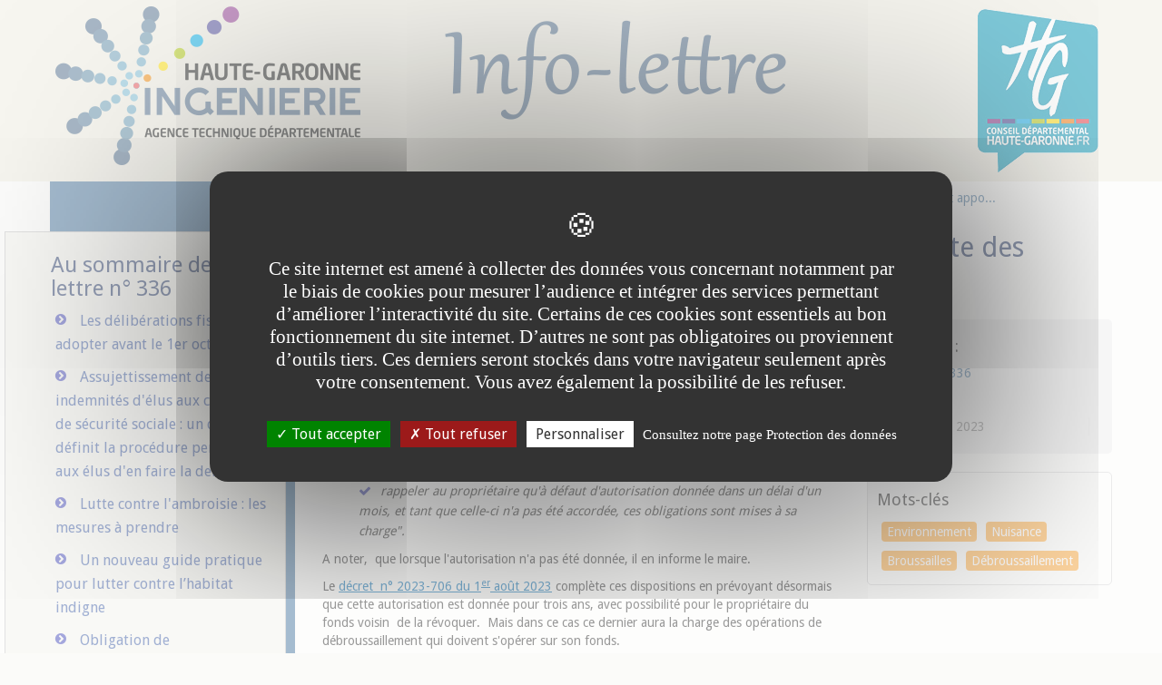

--- FILE ---
content_type: text/html;charset=UTF-8
request_url: https://www.atd31.fr/fr/publications/info-lettre/il-2023/info-lettre-336/obligation-de-debroussaillement-un-decret-apporte-des-precisions.html
body_size: 8524
content:

<!DOCTYPE html>
<html xmlns="http://www.w3.org/1999/xhtml" xml:lang="fr" lang="fr"><head><meta http-equiv="Content-Type" content="text/html; charset=UTF-8" /><meta content="Ametys CMS Open source (http://www.ametys.org)" name="generator" /><link href="/skins/atd31/resources/img/favicon.ico" rel="shortcut icon" /><meta content="IE=edge" http-equiv="X-UA-Compatible" /><meta content="width=device-width, initial-scale=1" name="viewport" /><meta content="RH5NN-mFrj2EBRSKkQZP5Ok8FqR0UZp3Ohosd6RHNzQ" name="google-site-verification" /><title>Obligation de d&eacute;broussaillement  : un d&eacute;cret apporte des pr&eacute;cisions - Haute-Garonne Ing&eacute;nierie - ATD 31, Agence Technique D&eacute;partementale de la Haute-Garonne</title><meta content="Haute-Garonne Ing&eacute;nierie - ATD 31" name="author" /><meta content="Haute-Garonne Ing&eacute;nierie - ATD 31" name="copyright" /><meta content="fr" name="language" /><meta content="15 days" name="revisit-aftert" /><meta content="Obligation de d&eacute;broussaillement  : un d&eacute;cret apporte des pr&eacute;cisions" name="DC.title" /><meta content="chinchole.l#personnel-atd31" name="DC.contributor" /><meta content="2023-09-15" name="DC.date" /><meta content="Text" name="DC.type" /><meta content="text/html" name="DC.format" /><meta content="defaultWebContent://5ed16211-796b-4221-84ff-28905ffa01c2" name="DC.identifier" /><meta content="fr" name="DC.language" /><meta content="fr" name="DC.coverage" /><!----><link href="/_plugins/web/atd31/fr/filter/events/rss.xml" title="Flux RSS des actualit&eacute;s du site atd31.fr" type="application/rss+xml" rel="alternate" /><link href="/_plugins/web/atd31/fr/filter/org.ametys.web.article.RSS/rss.xml" title="Flux RSS des articles du site atd31.fr" type="application/rss+xml" rel="alternate" /><link href="/plugins/cms/dublincore/content.rdf?contentId=defaultWebContent://5ed16211-796b-4221-84ff-28905ffa01c2" rel="meta" /><link href="/plugins/cms/dublincore/content.rdf?contentId=defaultWebContent://c60e7b8b-3f54-435f-a9cb-8f3479a899be" rel="meta" /><link type="text/css" rel="stylesheet" href="/_plugins/web/resources-minimized/NjU0NDczNDU4.css" media="screen" /><link href="https://netdna.bootstrapcdn.com/font-awesome/4.7.0/css/font-awesome.css" rel="stylesheet" /><link rel="stylesheet" href="https://fonts.googleapis.com/css?family=Droid+Sans" type="text/css" /><link type="text/css" rel="stylesheet" href="/_plugins/web/resources-minimized/MzA1MjM5NTA0.css" media="screen" /><link type="text/css" rel="stylesheet" href="/_plugins/web/resources-minimized/MjEyMTc2NzEwNA.css" media="print" /><script type="text/javascript" src="/_plugins/web/resources-minimized/MjExODQwOTcz.js"></script><script type="text/javascript"><!--

            $ = $j = jQuery.noConflict();
        
// --></script><script type="text/javascript" src="/_plugins/web/resources-minimized/MTc1MzgzOTczNw.js"></script><script type="text/javascript"><!--

                $j(document).ready(function() {
                    $j().piroBox_ext({
                        piro_speed: 600,
                        bg_alpha: 0.5,
                        piro_scroll: true,
                        prev_label: 'Précédent',
                        next_label: 'Suivant',
                        close_label: 'Fermer'
                    });
                });
	        
// --></script><script type="text/javascript" src="/_plugins/web/resources-minimized/LTE1OTY4MTgxNzA.js"></script><script type="text/javascript"><!--

            mejs.i18n.language('fr');
        
// --></script><script type="text/javascript"><!--

            ametysUser = null;
            
            var _ametysUserCallbacks = [];
            var _ametysUserRunning = false;
            
            var _fillUserInputs = function(id, field, callback)
            {
                if (this[field])
                {
                    var input = document.getElementById(id);
                    if (!input.value)
                    {
                        input.value = this[field];
                        if (typeof callback == "function")
                        {
                           callback(id, input, this[field]);
                        }
                    }
                }
            }
            
            
            
            function getAmetysUser(callback)
            {
                if (ametysUser && typeof(callback) == "function")
                {
                    callback(ametysUser);
                }
                else
                {
                    if (typeof(callback) == "function")
                    {
                        _ametysUserCallbacks.push(callback);
                    }
                    
                    if (!_ametysUserRunning)
                    {
                        _ametysUserRunning = true;
                        
                        $j.ajax({
                            url: "/_plugins/cms/current-user",
                            dataType: "json",
                            error: function(result, status, error) {
                                console.log(error);
                                ametysUser = null;
                                _ametysUserRunning = false;
                            },
                            success: function(user) {
                                ametysUser = user;
                                
                                if (ametysUser)
                                {
                                    ametysUser.fill = _fillUserInputs;
                                }
                                
                                for (var i=0; i < _ametysUserCallbacks.length; i++)
                                {
                                    try 
                                    {
                                        _ametysUserCallbacks[i](ametysUser);
                                    } 
                                    catch(e) 
                                    {
                                        console.error("Failed to invoked callback function " + _ametysUserCallbacks[i].name + ":", e);
                                    }
                                }
                                
                                _ametysUserRunning = false;
                            }
                        });
                    }
                }
            }
        
// --></script><script type="text/javascript" src="/_plugins/web/resources-minimized/LTM1NDk1Nzg1MQ.js"></script><script type="text/javascript"><!--

            
            var configuration = {
              "hashtag": "#tarteaucitron", /* Open the panel with this hashtag */
              "cookieName": "tarteaucitron", /* Cookie name */
        
              "orientation": "middle", /* Banner position (top - bottom) */
           
              "groupServices": false, /* Group services by category */
                               
              "showAlertSmall": true, /* Show the small banner on bottom right */
              "cookieslist": true, /* Show the cookie list */
                               
              "closePopup": false, /* Show a close X on the banner */
    
              "showIcon": false, /* Show cookie icon to manage cookies */
              //"iconSrc": "", /* Optionnal: URL or base64 encoded image */
              "iconPosition": "BottomRight", /* BottomRight, BottomLeft, TopRight and TopLeft */
    
              "adblocker": false, /* Show a Warning if an adblocker is detected */
                               
              "DenyAllCta" : true, /* Show the deny all button */
              "AcceptAllCta" : true, /* Show the accept all button when highPrivacy on */
              "highPrivacy": true, /* HIGHLY RECOMMANDED Disable auto consent */
                               
              "handleBrowserDNTRequest": true, /* If Do Not Track == 1, disallow all */
    
              "removeCredit": false, /* Remove credit link */
              "moreInfoLink": true, /* Show more info link */
    
              "useExternalCss": true, /* If false, the tarteaucitron.css file will be loaded */
              "useExternalJs": true, /* If false, the tarteaucitron.js file will be loaded */
    
              //"cookieDomain": ".my-multisite-domaine.fr", /* Shared cookie for multisite */
                              
              "readmoreLink": "", /* Change the default readmore link */
    
              "mandatory": true, /* Show a message about mandatory cookies */
            }
            
            
            var overridenConfiguration = JSON.parse("{}");
            for (var key in overridenConfiguration)
            {
              configuration[key] =  overridenConfiguration[key];  
            }
            
            
            
                    configuration.privacyUrl = "/fr/donnees-personnelles.html";
                

            
            tarteaucitron.init(configuration);
            
            
            
            tarteaucitron.services.gagenda = {
                "key": "gagenda",
                "type": "other",
                "name": "Google Agenda",
                "needConsent": true,
                "cookies": ["CONSENT", "NID"],
                "uri": "https://policies.google.com/privacy",
                "js": function() {
                    "use strict";
                    tarteaucitron.fallback(['gagenda_embed'], function (x) {
                        var calendar_data = x.getAttribute('data'),
                        width = x.getAttribute('width'),
                        height = x.getAttribute('height');
                        return `<iframe loading="lazy" width="${width}" height="${height}" src="https://www.google.com/calendar/embed?${calendar_data}" frameborder="0" scrolling="no" style="border-width:0"></iframe>`;
                    });
                },
                "fallback": function() {
                    "use strict";
                    var id = "gagenda";
                    tarteaucitron.fallback(["gagenda_embed"], tarteaucitron.engage(id));
                }
            };
            
            
            tarteaucitron.services.youtubeplaylist = {
                "key": "youtubeplaylist",
                "type": "video",
                "name": "YouTube (playlist)",
                "uri": "https://policies.google.com/privacy",
                "needConsent": true,
                "cookies": ['VISITOR_INFO1_LIVE', 'YSC', 'PREF', 'GEUP'],
                "js": function () {
                    "use strict";
                    tarteaucitron.fallback(['youtube_playlist_player'], function (x) {
                        var width = x.getAttribute('widthInfo'),
                        height = x.getAttribute('heightInfo'),
                        uniqueId = x.getAttribute('id');
                        
                        var html = `<div id="player_${uniqueId}" class="video-player" style="width: ${width}px; height: ${height}px"></div>`;
                        html += `<ul id="playlist_${uniqueId}" class="video-playlist"  style="display:none; height: ${height}px"></ul>`;
                        html += `<div style="clear: both"></div>`;
                        
                        return html;
                    });
                    
                    if (tarteaucitron.user.youtubePlaylistCallback !== undefined) {
			            tarteaucitron.user.youtubePlaylistCallback();
			        }
                },
                "fallback": function () {
                    "use strict";
                    var id = 'youtubeplaylist';
                    tarteaucitron.fallback(["youtube_playlist_player"], tarteaucitron.engage(id));
                }
            };
            
            
            window.timeExpire = 15768000000;
            
            
            window.tarteaucitronForceLanguage = "fr";
            
            
            tarteaucitron.lang.allow = "Accepter";
            tarteaucitron.lang.deny = "Refuser";
            tarteaucitron.lang.allowed = "accepté";
            tarteaucitron.lang.disallowed = "refusé";
            
            
               (tarteaucitron.job = tarteaucitron.job || []).push('calameo');
            
               (tarteaucitron.job = tarteaucitron.job || []).push('matomocloud');
            
               (tarteaucitron.job = tarteaucitron.job || []).push('sharethis');
            
               (tarteaucitron.job = tarteaucitron.job || []).push('youtube');
            
               (tarteaucitron.job = tarteaucitron.job || []).push('gajs');
            
               (tarteaucitron.job = tarteaucitron.job || []).push('dailymotion');
            
               (tarteaucitron.job = tarteaucitron.job || []).push('gagenda');
            
               (tarteaucitron.job = tarteaucitron.job || []).push('youtubeplaylist');
            
               (tarteaucitron.job = tarteaucitron.job || []).push('matomocloud');
            
               (tarteaucitron.job = tarteaucitron.job || []).push('googlemaps');
            
// --></script><script type="text/javascript" src="/_plugins/web/resources-minimized/LTIwNDYyMTg2Nzg.js"></script><script type="text/javascript"><!--

            AmetysFront.CONTEXT_PATH = '';
            AmetysFront.ABSOLUTE_CONTEXT_PATH = 'https://www.atd31.fr';
            AmetysFront.URI_PREFIX = '';
            AmetysFront.ABSOLUTE_URI_PREFIX = 'https://www.atd31.fr';
            AmetysFront.MAX_UPLOAD_SIZE = 10485760 - 1000; // 1000 for request overhead
                
            AmetysFront.setAppParameter('siteName', 'atd31');
            AmetysFront.setAppParameter('sitemapLanguage', 'fr');
            AmetysFront.setAppParameter('locale', 'fr');
        
// --></script><script type="text/javascript" src="/_plugins/web/resources-minimized/LTEyMzY0MDMyNDg.js"></script><script type="text/javascript"><!--

   
   tarteaucitron.user.matomoId = 2;
   (tarteaucitron.job = tarteaucitron.job || []).push('matomo');

// --></script><script><!--
tarteaucitron.user.matomoHost = 'https://matomo.atd31.fr/';
// --></script><script type="text/javascript"><!--

      jQuery(document).ready(function($){
         var x;
         x=$('#rechercheUrl').attr('href');
         $('form').attr('action',x);
      });
      
// --></script><script type="text/javascript"><!--

      jQuery(document).ready(function($){
      		$(".datedoc").each(function (i, elt) {
      			$elt = $(elt);
      			$elt.html($elt.html().replace(/^1 /, "1<sup>er</sup> "));
      		});
      });
      
// --></script></head><body class="document PAGE_INFO_LETTRE" data-spy="scroll"><nav aria-label="Acc&egrave;s rapide au contenu" role="navigation"><a class="visually-hidden focusable skip-link" href="#maincontent-article">
			Aller au contenu principal
		</a></nav><div class="container" id="page"><div class="container" id="header"><div class="row headeril"><a title="Retour &agrave; l&#039;accueil" href="https://www.atd31.fr/"><div class="col-lg-4 col-md-4 col-sm-4 col-xs-4 logo-hgi"><img class="visible-md visible-lg hidden-print" desc="" alt="Haute-Garonne Ing&eacute;nierie - Agence Technique D&eacute;partementale" src="/skins/atd31/resources/img/hgi-logo-md-lg.png" /><img class="visible-sm" desc="" alt="Haute-Garonne Ing&eacute;nierie - Agence Technique D&eacute;partementale" src="/skins/atd31/resources/img/hgi-logo-sm.png" /><img class="visible-xs hidden-print" desc="" alt="Haute-Garonne Ing&eacute;nierie - Agence Technique D&eacute;partementale" src="/skins/atd31/resources/img/hgi-logo-xs.png" /></div><div class="col-lg-8 col-md-8 col-sm-8 col-xs-8 logo-il"><img class="visible-md visible-lg hidden-print" desc="" alt="Info-lettre" src="/skins/atd31/resources/img/infolettre-il.png" /><img class="visible-sm" desc="" alt="Info-lettre" src="/skins/atd31/resources/img/infolettre-il-sm.png" /><img class="visible-xs hidden-print" desc="" alt="Info-lettre" src="/skins/atd31/resources/img/infolettre-il-xs.png" /><div class="lienDate"></div></div></a></div></div><div class="clearfix" id="body"><div id="content"><div class="article" id="content_inner1"><div class="row" id="content_inner2"><div class="column col-md-3 hidden-print" id="leftsidecontent"><div class="" id="pleft"><a aria-label="Masquer la colonne de liens lat&eacute;raux" href="#" class="moinsdeliens"><i aria-hidden="true" class="fa fa-minus-square-o"></i><span aria-hidden="true">de liens</span><span class="visually-hidden">Masquer la colonne de liens lat&eacute;raux</span></a><div class="module-box box-grey icon-arrow"><ul class="page-sub-menu"></ul></div><div class="module-box box-blue icon-magnifier"><div data-ametys-zone="bloclateral" id="ametys-cms-zone-bloclateral"><div data-ametys-zone-level="3" id="ametys-cms-zone-bloclateral-item-N102EC" class="first last"><div class="ametys-cms-content article view-main  wrapper"><h3 class="art-postheader"><span class="content-title">Au sommaire de l&#039;Info-lettre n&deg; 336</span></h3><ul class="disc"><li><a href="/fr/publications/info-lettre/il-2023/info-lettre-336/les-deliberations-fiscales-a-adopter-avant-le-1er-octobre-2023.html" class="simple">Les d&eacute;lib&eacute;rations fiscales &agrave; adopter avant le 1er octobre 2023</a></li><li><a href="/fr/publications/info-lettre/il-2023/info-lettre-336/assujetissement-des-indemnites-d-elus-aux-cotisations-de-securite-sociale-un-decret-definit-la-procedure-permettant-aux-elus-d-en-faire-la-demande.html" class="simple">Assujettissement des indemnit&eacute;s d&#039;&eacute;lus aux cotisations de s&eacute;curit&eacute; sociale : un d&eacute;cret d&eacute;finit la proc&eacute;dure permettant aux &eacute;lus d&#039;en faire la demande</a></li><li><a href="/fr/publications/info-lettre/il-2023/info-lettre-336/lutte-contre-l-ambroisie-les-mesures-a-prendre.html" class="simple">Lutte contre l&#039;ambroisie : les mesures &agrave; prendre</a></li><li><a href="/fr/publications/info-lettre/il-2023/info-lettre-336/un-nouveau-guide-pratique-pour-lutter-contre-l-habitat-indigne.html" class="simple">Un nouveau guide pratique pour lutter contre l&rsquo;habitat indigne</a></li><li><a href="/fr/publications/info-lettre/il-2023/info-lettre-336/obligation-de-debroussaillement-un-decret-apporte-des-precisions.html" class="simple">Obligation de d&eacute;broussaillement : un d&eacute;cret apporte des pr&eacute;cisions</a></li><li><a href="/fr/publications/info-lettre/il-2023/info-lettre-336/pass-sport-prolongation-et-extension-du-dispositif-pour-2023-2024.html" class="simple">Pass&rsquo;Sport : Prolongation et extension du dispositif pour 2023-2024</a></li><li><a href="/fr/publications/info-lettre/il-2023/info-lettre-336/le-label-services-publics-est-ouvert-aux-collectivites-territoriales.html" class="simple">Le label &laquo; Services Publics + &raquo; est ouvert aux collectivit&eacute;s</a></li><li><a href="/fr/publications/info-lettre/il-2023/info-lettre-336/une-tenue-et-les-vehicules-des-gardes-champetres-definies-dans-un-arrete.html" class="simple">La tenue et la signalisation des v&eacute;hicules des gardes champ&ecirc;tres d&eacute;finies dans un arr&ecirc;t&eacute;</a></li><li><a href="/fr/publications/info-lettre/il-2023/info-lettre-336/vos-questions-nos-reponses-demande-d-un-parent-d-eleve-de-faire-retirer-une-photo-de-la-cour-d-ecole-de-google-maps-quels-sont-les-pouvoirs-du-maire.html" class="simple">Vos questions/Nos r&eacute;ponses : Demande d&rsquo;un parent d&rsquo;&eacute;l&egrave;ve de faire retirer une photo de la cour d&rsquo;&eacute;cole de Google Maps : quels sont les pouvoirs du maire ?</a></li><li><a href="/fr/publications/info-lettre/il-2023/info-lettre-336/formation-des-elus-les-sessions-proposees-debut-octobre.html" class="simple">Formation des &eacute;lus : les sessions propos&eacute;es d&eacute;but octobre</a></li><li><a href="/fr/publications/info-lettre/il-2023/info-lettre-336/jurisprudence-designation-d-adjoints-en-cas-de-vacance-de-poste-le-conseil-municipal-ne-peut-modifier-l-ordre-des-adjoints-toujours-en-fonction-au-sein-du-tableau.html" class="simple">Jurisprudence : D&eacute;signation d&rsquo;adjoints en cas de vacance de poste : le conseil municipal ne peut pas modifier l&rsquo;ordre des adjoints toujours en fonction au sein du tableau</a></li></ul><div class="content-richtext-end"><!--empty--></div><div class="meta"></div></div></div></div></div></div><a aria-label="Afficher la colonne de liens lat&eacute;raux" href="#pleft" class="plusdeliens"><i aria-hidden="true" class="fa fa-plus-square-o"></i><span aria-hidden="true">de liens</span><span class="visually-hidden">Afficher la colonne de liens lat&eacute;raux</span></a></div><div class="column col-md-9" id="maincontent-article"><div id="maincontent_inner"><ol class="breadcrumb"><li class="first"><a href="/fr/index.html">
                       Accueil
                       
                   </a></li><li><a href="/fr/publications.html">Publications</a></li><li><a href="/fr/publications/info-lettre.html">Info-lettre</a></li><li><a href="/fr/publications/info-lettre/il-2023.html">IL 2023</a></li><li><a href="/fr/publications/info-lettre/il-2023/info-lettre-336.html">Info-lettre-336</a></li><li><a href="/fr/publications/info-lettre/il-2023/info-lettre-336/obligation-de-debroussaillement-un-decret-apporte-des-precisions.html">Obligation de d&eacute;broussaillement  : un d&eacute;cret appo...
                        </a></li></ol><div id="mainbody"><div data-ametys-zone="default" id="ametys-cms-zone-default"><div data-ametys-zone-level="2" id="ametys-cms-zone-default-item-N1006F" class="first last"><div class="ametys-cms-content document view-main wrapper"><h2>Obligation de d&eacute;broussaillement  : un d&eacute;cret apporte des pr&eacute;cisions<br /><small></small></h2><p class="document-type"></p><div class="row"><div class="col-md-8"><p>Pour rappel, au titre de l&rsquo;article R131-14 du code forestier, lorsqu&rsquo;une op&eacute;ration de d&eacute;broussaillement ou de maintien en &eacute;tat d&eacute;broussaill&eacute; s&#039;&eacute;tend au-del&agrave; des limites de sa propri&eacute;t&eacute;, celui &agrave; qui incombe la charge des travaux est tenu de prendre une s&eacute;rie de dispositions &agrave; l&#039;&eacute;gard du propri&eacute;taire ou de l&#039;occupant du fonds voisin. Il doit&nbsp; :</p><ul class="disc"><li><em>&quot;les informer par tout moyen permettant d&#039;&eacute;tablir date certaine des obligations qui s&#039;&eacute;tendent &agrave; ce fonds ;</em></li><li><em>leur demander l&#039;autorisation de p&eacute;n&eacute;trer sur ce fonds aux fins de r&eacute;aliser ces obligations ;</em></li><li><em>rappeler au propri&eacute;taire qu&#039;&agrave; d&eacute;faut d&#039;autorisation donn&eacute;e dans un d&eacute;lai d&#039;un mois, et tant que celle-ci n&#039;a pas &eacute;t&eacute; accord&eacute;e, ces obligations sont mises &agrave; sa charge&quot;.</em></li></ul><p>A noter,&nbsp; que lorsque l&#039;autorisation n&#039;a pas &eacute;t&eacute; donn&eacute;e, il en informe le maire.</p><p>Le <a href="https://www.legifrance.gouv.fr/jorf/id/JORFTEXT000047915272" class="external" target="_blank">d&eacute;cret&nbsp; n&deg; 2023-706 du 1<sup>er</sup> ao&ucirc;t 2023</a> compl&egrave;te ces dispositions en pr&eacute;voyant d&eacute;sormais que cette autorisation est donn&eacute;e pour trois ans, avec possibilit&eacute; pour le propri&eacute;taire du fonds voisin&nbsp; de la r&eacute;voquer.&nbsp; Mais dans ce cas ce dernier aura la charge des op&eacute;rations de d&eacute;broussaillement qui doivent s&#039;op&eacute;rer sur son fonds.&nbsp;</p><p>Le texte pr&eacute;voit &eacute;galement une sanction unique pour non r&eacute;alisation de ces obligations quelque soit la situation.&nbsp;</p><p>Le non respect de ces obligations est d&eacute;sormais puni d&#039;une peine de 5<sup>&egrave;me</sup> classe (1 500 euros qui peut &ecirc;tre port&eacute;e &agrave; 3 000 euros en cas de r&eacute;cidive)&nbsp; quelque soit la situation.</p><p>Le d&eacute;cret annule donc les anciennes dispositions de l&#039;article L.134-6 du code forestier qui pr&eacute;voyaient une peine de 4&egrave;me contravention, pour certaines situations (pr&eacute;sent&eacute;es au 1&deg; et 4&deg;). C&#039;&eacute;tait, par &nbsp;exemple, le cas lorsque ces op&eacute;rations s&#039;op&eacute;raient dans les zones urbaines des communes non dot&eacute;es d&#039;un plan local d&#039;urbanisme ou d&#039;un document d&#039;urbanisme en tenant lieu.</p><p>Ce d&eacute;cret est entr&eacute; en vigueur le 3 ao&ucirc;t 2023.</p><br /><br /><p class="avertissement_sollicitations">
               Nous vous rappelons que HGI-ATD ne r&eacute;pond qu&#039;aux sollicitations de ses adh&eacute;rents.
               Toute demande de documentation, conseil ou assistance ne respectant pas cette condition ne 
               pourra aboutir.
            </p></div><div class="col-md-4"><div class="doc-identite clearfix"><h4>Paru dans :</h4><p><a href="/fr/publications/info-lettre/il-2023/info-lettre-336.html">Info-lettre
                           n&deg;336</a></p><h4>Date :</h4><p class="datedoc">15 septembre 2023</p></div><div class="doc-motscles clearfix"><h4>Mots-cl&eacute;s</h4><a class="hidden" id="rechercheUrl" href="/fr/recherche.html"></a><form action="" method="post" role="form" class="form-tags form-inline"><input type="hidden" name="content-types" value="org.ametys.plugins.document.Content.document" /><input type="hidden" name="tags-1" value="ENVIRONNEMENT" /><input type="hidden" name="textfield" value="ENVIRONNEMENT" /><input type="hidden" name="tags-size" value="1" /><input type="hidden" name="submit-form" /><button class="btn btn-outline" type="submit" name="submit" title="ENVIRONNEMENT">Environnement</button></form><form action="" method="post" role="form" class="form-tags form-inline"><input type="hidden" name="content-types" value="org.ametys.plugins.document.Content.document" /><input type="hidden" name="tags-1" value="NUISANCE" /><input type="hidden" name="textfield" value="NUISANCE" /><input type="hidden" name="tags-size" value="1" /><input type="hidden" name="submit-form" /><button class="btn btn-outline" type="submit" name="submit" title="NUISANCE">Nuisance</button></form><form action="" method="post" role="form" class="form-tags form-inline"><input type="hidden" name="content-types" value="org.ametys.plugins.document.Content.document" /><input type="hidden" name="tags-1" value="BROUSSAILLES" /><input type="hidden" name="textfield" value="BROUSSAILLES" /><input type="hidden" name="tags-size" value="1" /><input type="hidden" name="submit-form" /><button class="btn btn-outline" type="submit" name="submit" title="BROUSSAILLES">Broussailles</button></form><form action="" method="post" role="form" class="form-tags form-inline"><input type="hidden" name="content-types" value="org.ametys.plugins.document.Content.document" /><input type="hidden" name="tags-1" value="DEBROUSSAILLEMENT" /><input type="hidden" name="textfield" value="DEBROUSSAILLEMENT" /><input type="hidden" name="tags-size" value="1" /><input type="hidden" name="submit-form" /><button class="btn btn-outline" type="submit" name="submit" title="DEBROUSSAILLEMENT">D&eacute;broussaillement</button></form></div></div></div></div></div></div></div></div></div></div></div></div></div></div><footer class="footer"><div class="container hidden-print"><div class="row"><div class="col-md-3"><ul><h3>HGI-ATD</h3><li><a href="/fr/hgi-atd/qu-est-ce-que-l-atd.html">Qu&#039;est-ce que HGI-ATD?</a></li><li><a href="/fr/hgi-atd/les-missions-de-l-atd.html">Les missions de HGI-ATD</a></li><li><a href="/fr/hgi-atd/le-conseil-d-administration-de-l-atd.html">Le conseil d&#039;administration de  HGI-ATD</a></li><li><a href="/fr/hgi-atd/les-adherents-de-l-atd.html">Les adh&eacute;rents de HGI-ATD</a></li><li><a href="/fr/hgi-atd/organigramme-de-l-atd.html">Organigramme de HGI-ATD</a></li><li><a href="/fr/hgi-atd/administration-generale.html">Administration g&eacute;n&eacute;rale</a></li><li><a href="/fr/hgi-atd/deliberations.html">D&eacute;lib&eacute;rations et proc&egrave;s-verbaux</a></li><li><a href="/fr/hgi-atd/rapport-d-activite.html">Rapport d&#039;activit&eacute;</a></li></ul></div><div class="col-md-3"><ul><h3>Conseiller et assister</h3><li><a href="/fr/conseiller-et-assister/assistance-juridique.html">Assistance juridique</a></li><li><a href="/fr/conseiller-et-assister/assistance-en-finances-locales.html">Assistance en finances locales</a></li><li><a href="/fr/conseiller-et-assister/assistance-en-urbanisme.html">Assistance en urbanisme</a></li><li><a href="/fr/conseiller-et-assister/accompagnement-numerique-et-informatique.html">Accompagnement Num&eacute;rique et Informatique</a></li><li><a href="/fr/conseiller-et-assister/observatoire-des-territoires.html">Observatoire des territoires </a></li><li><a href="/fr/conseiller-et-assister/ingenierie-de-projets.html">Ing&eacute;nierie de projets</a></li><li><a href="/fr/conseiller-et-assister/pole-developpement.html">P&ocirc;le d&eacute;veloppement</a></li><li><a href="/fr/conseiller-et-assister/prestation-dpo-mutualise.html">Prestation DPO Mutualis&eacute;</a></li></ul></div><div class="col-md-3"><ul><h3>Informer</h3><li><a href="/fr/informer/info-lettre.html">Info-lettre</a></li><li><a href="/fr/informer/le-mensuel-atd-actualite.html">Le Mensuel - ATD Actualit&eacute;</a></li><li><a href="/fr/informer/conseil-en-diagonale.html">Conseil en diagonale</a></li><li><a href="/fr/informer/recherche-documentaire.html">Recherche documentaire</a></li><li><a href="/fr/informer/dossiers.html">Dossiers</a></li><li><a href="/fr/informer/le-service-formation-et-information-des-elus.html">Le service Formation et Information des Elus</a></li><li><a href="/fr/informer/info-lettre-speciale.html">Info-lettre sp&eacute;ciale</a></li><li><a href="/fr/informer/le-fil-d-actu.html">Le Fil d&#039;actu</a></li><li><a href="/fr/informer/les-publications-de-l-observatoire-des-territoires.html">Les publications de l&#039;Observatoire des territoires</a></li><li><a href="/fr/informer/les-publications-du-pole-developpement.html">Les publications du P&ocirc;le d&eacute;veloppement</a></li><li><a href="/fr/informer/portraits-communaux.html">Portraits communaux</a></li><li><a href="/fr/informer/portraits-epci.html">Portraits EPCI</a></li></ul></div><div class="col-md-3"><ul><h3>Former les &eacute;lus</h3><li><a href="/fr/former-les-elus/hgi-atd-organisme-de-formation-des-elus-locaux.html">HGI-ATD, organisme de formation des &eacute;lus locaux</a></li><li><a href="/fr/former-les-elus/nos-formations.html">Nos formations</a></li></ul></div></div></div><div class="container hidden-print"><div class="row"><div class="col-md-12"><p class="liens-bas-de-page"><a href="/fr/mentions-legales.html">Mentions l&eacute;gales</a> -
		            		<a href="/fr/donnees-personnelles.html">Donn&eacute;es personnelles</a> -
		            		<a href="/fr/nous-contacter.html">Saisir l&#039;Agence</a> -
		            		<a href="/fr/outils-informatiques.html">Outils informatiques</a> -
		            		<a href="/fr/accessibilite.html">Accessibilit&eacute;: non conforme</a> -
		            		<a href="/fr/plan-du-site.html">Plan du site</a></p></div></div></div><hr /><div class="container"><div class="row"><div class="col-md-4 col-md-offset-1"><img class="" alt="Logo HGI - Logo CD31" src="/skins/atd31/resources/img/hgi-cd31-logo-blanc.png" /></div><div class="col-md-6 col-md-offset-1"><p class="adresse-bottom"><strong>Haute-Garonne Ing&eacute;nierie</strong><br />Agence Technique D&eacute;partementale de la Haute-Garonne<br />54, boulevard de l&#039;Embouchure, 31200 Toulouse<br />T&eacute;l : 05.34.45.56.56</p></div></div></div></footer></body></html>


--- FILE ---
content_type: text/css
request_url: https://www.atd31.fr/_plugins/web/resources-minimized/MzA1MjM5NTA0.css
body_size: 7817
content:
/*! File : /skins/atd31/resources/css/slickmap.css */
.sitemap div,.sitemap span,.sitemap applet,.sitemap object,.sitemap iframe,.sitemap h1,.sitemap h2,.sitemap h3,.sitemap h4,.sitemap h5,.sitemap h6,.sitemap p,.sitemap blockquote,.sitemap pre,.sitemap a,.sitemap abbr,.sitemap acronym,.sitemap address,.sitemap big,.sitemap cite,.sitemap code,.sitemap del,.sitemap dfn,.sitemap em,.sitemap font,.sitemap img,.sitemap ins,.sitemap kbd,.sitemap q,.sitemap s,.sitemap samp,.sitemap small,.sitemap strike,.sitemap strong,.sitemap sub,.sitemap sup,.sitemap tt,.sitemap var,.sitemap dl,.sitemap dt,.sitemap dd,.sitemap ol,.sitemap ul,.sitemap li,.sitemap fieldset,.sitemap form,.sitemap label,.sitemap legend,.sitemap table,.sitemap caption,.sitemap tbody,.sitemap tfoot,.sitemap thead,.sitemap tr,.sitemap th,.sitemap td{border:0 none;font-family:inherit;font-size:100%;font-style:inherit;font-weight:inherit;margin:0;outline:0 none;padding:0;vertical-align:baseline}.sitemap #primaryNav li{width:33%}.sitemap #primaryNav li ul li{width:100% !important}.sitemap #primaryNav.col1 li{width:99.9%}.sitemap #primaryNav.col2 li{width:50%}.sitemap #primaryNav.col3 li{width:33.3%}.sitemap #primaryNav.col4 li{width:25%}.sitemap #primaryNav.col5 li{width:20%}.sitemap #primaryNav.col6 li{width:16.6%}.sitemap #primaryNav.col7 li{width:14.2%}.sitemap #primaryNav.col8 li{width:12.5%}.sitemap #primaryNav.col9 li{width:11.1%}.sitemap #primaryNav.col10 li{width:10%}.sitemap{float:left;font-family:arial;margin:0 0 40px;width:100%}.sitemap h1{font-size:20px;font-weight:bold;margin:0 0 5px;text-transform:uppercase}.sitemap h2{color:#777777;font-size:10px;margin:0 0 20px}.sitemap a{text-decoration:none}.sitemap ol,.sitemap ul{list-style:none outside none}.sitemap #primaryNav{float:left;margin:0;width:100%}.sitemap #primaryNav #home{background:url("/skins/atd31/resources/img/slickmap/L1-left.png") no-repeat scroll center bottom #fff;display:block;float:none;padding:0 0 30px;position:relative;z-index:2}.sitemap #primaryNav li{background:url("/skins/atd31/resources/img/slickmap/L1-center.png") no-repeat scroll center top rgba(0,0,0,0);float:left;margin-top:-30px;padding:30px 0}.sitemap #primaryNav li a{background-color:white;border:1px solid #b5d9ea;color:#3c3c3c;display:block;font-size:14px;font-weight:bold;margin:0 20px 0 0;padding:0 0 10px;text-align:center}.sitemap #primaryNav li a:hover{background-color:#e2f4fd;border-color:#97bdcf}.sitemap #primaryNav li:last-child{background:url("/skins/atd31/resources/img/slickmap/L1-right.png") no-repeat scroll center top rgba(0,0,0,0)}.sitemap a:link:before,.sitemap a:visited:before{content:" " attr(title) " ";display:block;font-size:14px;margin-bottom:5px;text-transform:uppercase;word-wrap:break-word}.sitemap #primaryNav li a:link:before,.sitemap #primaryNav li a:visited:before{background-color:#d3f1ff;color:#006c9d;padding:10px 5px}.sitemap #primaryNav li li{background:url("/skins/atd31/resources/img/slickmap/vertical-line.png") repeat-y scroll center bottom rgba(0,0,0,0);clear:left;margin-top:0;padding:10px 0 0;width:100%}.sitemap #primaryNav li li a{background-color:#ffffff;border:1px solid #a9cdb0;padding-top:0}.sitemap #primaryNav li li a:hover{background-color:#e7f1d7;border-color:#94b75f}.sitemap #primaryNav li li:first-child{padding-top:30px}.sitemap #primaryNav li li:last-child{background:url("/skins/atd31/resources/img/slickmap/vertical-line.png") repeat-y scroll center bottom rgba(0,0,0,0)}.sitemap #primaryNav li li a:link:before,.sitemap #primaryNav li li a:visited:before{background-color:#d2ffda;color:#297b36;margin-top:0;padding-top:10px}.sitemap #primaryNav li li ul{background:url("/skins/atd31/resources/img/slickmap/L3-ul-top.png") no-repeat scroll center top #fff;float:right;margin:10px 0 0;padding:9px 0 10px;width:100%}.sitemap #primaryNav li li li{background:url("/skins/atd31/resources/img/slickmap/L3-center.png") no-repeat scroll left center rgba(0,0,0,0);padding:5px 0}.sitemap #primaryNav li li li a{background-color:#ffffff;border-color:#e3ca4b;float:right;font-size:14px;padding:5px 0;width:80%}.sitemap #primaryNav li li li a:hover{background-color:#fffce5;border-color:#d1b62c}.sitemap #primaryNav li li li:first-child{background:url("/skins/atd31/resources/img/slickmap/L3-li-top.png") no-repeat scroll left center rgba(0,0,0,0);padding:15px 0 5px}.sitemap #primaryNav li li li:last-child{background:url("/skins/atd31/resources/img/slickmap/L3-bottom.png") no-repeat scroll left center rgba(0,0,0,0)}.sitemap #primaryNav li li li a:link:before,.sitemap #primaryNav li li li a:visited:before{background-color:#fff6d7;color:#ccae14;padding:0}.sitemap #utilityNav{float:right;margin-right:10px;max-width:50%}.sitemap #utilityNav li{float:left;margin-bottom:10px}.sitemap #utilityNav li a{background:url("/skins/atd31/resources/img/slickmap/white-highlight.png") repeat-x scroll left top #fff7aa;border:2px solid #e3ca4b;color:black;display:block;font-size:12px;font-weight:bold;margin:0 10px 0 0;padding:5px 10px;text-align:center}.sitemap #utilityNav li a:hover{background-color:#fffce5;border-color:#d1b62c}.sitemap #utilityNav li a:link:before,.sitemap #utilityNav li a:visited:before{color:#ccae14;font-size:9px;margin-bottom:3px}
/*! File : /skins/atd31/resources/css/atd.css */
@font-face{font-family:'Gabriola';src:url("/skins/atd31/resources/css/font/gabriola.eot");src:url("/skins/atd31/resources/css/font/gabriola.eot?#iefix") format("embedded-opentype"),url("/skins/atd31/resources/css/font/gabriola.svg#Gabriola") format("svg"),url("/skins/atd31/resources/css/font/gabriola.woff") format("woff"),url("/skins/atd31/resources/css/font/gabriola.ttf") format("truetype");font-weight:normal;font-style:normal}body{background:none;font-family:'Droid Sans', sans-serif}body.mceContentBody{font-size:12pt}.visually-hidden{position:absolute;width:1px;height:1px;margin:-1px;padding:0;overflow:hidden;clip:rect(0, 0, 0, 0);white-space:nowrap;border:0}.visually-hidden.focusable:focus{position:fixed;top:0;left:0;width:auto;height:auto;margin:0;padding:0.5rem 1rem;overflow:visible;clip:auto;white-space:normal;background:#000;color:#fff;z-index:9999;text-decoration:none}@media (max-width: 991px){#pleft{display:none}#pleft:target{display:block}#pleft:target ~ .plusdeliens{display:none}.plusdeliens,.moinsdeliens{z-index:10;top:20px;left:0px;display:block;margin:0px 20px 20px -20px;padding:5px 10px;border:solid 1px #dedede;border-radius:0px 5px 5px 0px;text-align:center;font-size:1.4em;width:150px}.moinsdeliens{color:white}}@media (min-width: 992px){.plusdeliens,.moinsdeliens{display:none}}a{color:#4c7aa1}.cookiebanner-wrapper{background-color:#fff2d8}.cookiebanner{border-bottom:1px solid #e4e4e4;text-align:center}.cookiebanner-accept,.cookiebanner-refuse{border-color:#e4e4e4;border-radius:5px;border-style:solid;border-width:1px;padding:5px;text-decoration:none !important;background-color:rgba(255,255,255,0.5)}.cookiebanner-buttons{padding:5px 0 10px}.ametys-cms-content .ametys-media-player{clear:both}.ametys-cms-content .ametys-media-player.floatleft,.ametys-cms-content .ametys-media-player.floatright{clear:none}.container{padding:0}#page{border-left:0px solid #000000;border-right:0px solid #000000;background:#fff no-repeat 0 0}#header{position:relative}.banner{background:url(/skins/atd31/resources/img/banner-cd31-lg.jpg) no-repeat scroll 100% 0}.banner-title{color:#606bf7;margin:55px 60px 0px 20px}.banner-title h1{font-size:1pt;position:absolute;top:-80px;right:0px}.banner-title small{color:#bbbdbf}.rss-icone i.fa{font-size:20pt;color:white;border-radius:5px;padding:5px 10px;background-color:#FF8000}.rss-icone-small i.fa{font-size:15pt;color:white;border-radius:5px;padding:1px 5px;background-color:#FF8000}#mainbody h2 .service-title,#mainbody h2 .content-title,#mainbody .ametys-cms-content.view-main h2{color:#2F4472}.floatright{float:right}.floatleft{float:left}body.PAGE_INFO_LETTRE{background:url(/skins/atd31/resources/img/fond-header-il.jpg) 0 0 repeat-x;background-color:#fbfbf9}.PAGE_INFO_LETTRE #page{background:url(/skins/atd31/resources/img/banner-il.jpg) right top no-repeat;background-color:transparent}.PAGE_INFO_LETTRE #header{height:200px}.PAGE_INFO_LETTRE .logo-il{padding-left:40px}.PAGE_INFO_LETTRE .logo-hgi{min-width:214px}.headeril{background:url("/skins/atd31/resources/img/fond-bandeau-il.png") 0 0 no-repeat;background-position:0px 0px;height:70px;margin-bottom:20px}.lienDate{font-weight:normal;font-size:24pt;color:#959489;text-decoration:none;padding-top:0px;padding-left:10px;max-width:600px}#content_inner1,#content_inner1.article,#content_inner2{background:none}.form-tags button{width:auto;margin:5px;color:white;background-color:#FFAC41;padding:0 5px}.form-tags{float:left}.field{float:left;font-size:15pt;width:203px}.search .field .input .text.ui-autocomplete-input{border-radius:4px;border:1px solid #ccc;padding:2px 1px}.PAGE_RECHERCHE .field{width:50%;min-width:250px}.PAGE_RECHERCHE input.text{width:100%;border-radius:5px 0px 0px 5px;border:solid 1px #d1d1d1}.PAGE_RECHERCHE .search.btn.btn-default{clear:both;border-radius:0px 5px 5px 0px;height:32px;border-width:1px 1px 1px 0px}.PAGE_RECHERCHE .service-search-startdate:before{content:"\f073";font-family:'FontAwesome';color:#4c7aa1;margin-right:5px}.field .label{display:none}.search.btn.btn-default{clear:both}#maincontent-article .ametys-cms-service.search.search-criteria.wrapper .field{float:none}#maincontent-article .ametys-cms-service.search.search-criteria.wrapper .label{color:gray;display:inline}.search .field:nth-of-type(2){position:absolute;top:-1000px}form.search{max-width:none !important}.RECHERCHE_AVANCEE .search .field:nth-of-type(1){position:relative;width:100%}.RECHERCHE_AVANCEE .search .field:nth-of-type(1) input{width:100%}.RECHERCHE_AVANCEE #maincontent-article .ametys-cms-service.search.search-criteria.wrapper .search .field:nth-of-type(2),.RECHERCHE_AVANCEE #maincontent-article .ametys-cms-service.search.search-criteria.wrapper .search .field:nth-of-type(3){width:33%;float:left;margin-right:10px}.RECHERCHE_AVANCEE .search .field input,.RECHERCHE_AVANCEE .search .field select{width:100%}.RECHERCHE_AVANCEE #maincontent-article .ametys-cms-service.search.search-criteria.wrapper .search .field:nth-of-type(4){width:30%;float:left;margin-right:0px}.RECHERCHE_AVANCEE #maincontent-article .ametys-cms-service.search.search-criteria.wrapper .search .field:nth-of-type(5){float:left;margin-right:10px;width:66%}.RECHERCHE_AVANCEE #maincontent-article .ametys-cms-service.search.search-criteria.wrapper .search .field:nth-of-type(6){float:left;margin-right:10px;width:30%}.RECHERCHE_AVANCEE #maincontent-article .ametys-cms-service.search.search-criteria.wrapper .search .field:nth-of-type(8),.RECHERCHE_AVANCEE #maincontent-article .ametys-cms-service.search.search-criteria.wrapper .search .field:nth-of-type(9){float:left;margin-right:10px}.RECHERCHE_AVANCEE #maincontent-article .ametys-cms-service.search.search-criteria.wrapper .search .button{float:none;clear:both;width:50px;padding:30px}.RECHERCHE_AVANCEE .search .field:nth-of-type(2){position:relative;top:0px}.RECHERCHE_AVANCEE #maincontent-article .ametys-cms-service.search.search-criteria.wrapper .field{float:left;margin-right:20px}.NOS_FORMATIONS .search .field:nth-of-type(2){position:relative;top:0px}.results ul li{padding:10px}.results ul li i{color:#4c7aa1}.results ul li a{font-size:14pt;color:#4c7aa1}.results-sort ul li span.current{background-color:#4c7aa1;color:white}.results-sort ul li{margin-right:10px}.service-search-startdate{color:gray}.pagination li.nav-button,.pagination li.page,.pagination li.current{border:solid 1px #4c7aa1;border-radius:4px;padding:3px 10px}.pagination ul li.current{background-color:#4c7aa1;color:white}.pagination{display:inline-block}.pagination ul li.first.nav-button div:before{content:"\00f053 \00f053";font-family:"fontawesome";color:#4c7aa1}.pagination ul li.last.nav-button div:before{content:"\00f054 \00f054";font-family:"fontawesome";color:#4c7aa1}.pagination ul li.precede div:before{content:"\00f053";font-family:"fontawesome";color:#4c7aa1}.pagination ul li.next div:before{content:"\00f054";font-family:"fontawesome";color:#4c7aa1}.ametys-cms-service .search ul,.ametys-cms-service .search-results ul{list-style-type:none}.results-sort ul li{display:inline-block}.results-sort ul li div input,.results-sort ul li span.current{padding:5px 10px;border:solid 0px #fff;border-radius:5px}.pagination li.nav-button,.pagination li.page,.pagination li.current{border:solid 1px #4c7aa1;border-radius:4px;height:40px;display:inline-flex;margin-left:5px;justify-content:center;align-items:center}.pagination li.page,.pagination li.current{width:40px}.pagination input[type=submit]{border:none;background:none;width:auto;color:#4c7aa1}.navbar-default{background:none;border-color:#d9d9d9;border-width:1px 0px;border-radius:0px;color:#ce1c2d}.navbar-default .navbar-nav>li>a{color:#ce1c2d;font-size:16pt}.fa-stack{display:inline-block;height:1em;line-height:1em;position:relative;vertical-align:middle;width:1em}ol.toc.arabic{border:solid 1px #d9d9d9;padding:20px 30px;margin:10px 0}.breadcrumb{background:none}.backtotopinstance{position:fixed;right:50px;bottom:50px;background:url(/skins/atd31/resources/img/ScrollToTop3.png) no-repeat;width:70px;height:70px}.backtotopinstance:hover{background:url(/skins/atd31/resources/img/ScrollToTop5.png) no-repeat}.wrapper .rss{float:right;width:100px}.page #ametys-cms-zone-default .service-title h2{margin-bottom:40px}ul.disc li{list-style-type:none;line-height:22px;margin-bottom:10px}ul.disc li a{text-decoration:none}ul li ul.disc li{line-height:22px;margin-top:10px}ul.disc li:before{content:"\00f00c";float:left;font-family:"fontawesome";margin-right:10px;color:#494FBA}ul li ul.disc li:before{content:"\00f04b";float:left;font-family:"fontawesome";margin-right:10px}ul li ul li ul.disc li:before{content:"\00f0da";float:left;font-family:"fontawesome";margin-right:10px}.ametys-cms-content.article.view-main.wrapper .image-wrapper{max-width:100%}.ametys-cms-content.article.view-main.wrapper .image-wrapper.floatleft{padding:0px 15px 15px 0px}.ametys-cms-content.article.view-main.wrapper .image-wrapper.floatright{padding:0px 0px 15px 15px}.ametys-cms-content.article.view-main.wrapper .image-wrapper .legend{font-style:italic;padding:5px;font-weight:bold}#mainbody .ametys-cms-content.article.view-main.wrapper .content-subtitle{color:#888888;font-size:0.8em}.formation.view-main .cycle-formation{border:solid 0px #cdcdcd;background-color:#cdcdcd;color:#ffffff;padding:5px 10px;font-size:20pt;box-shadow:4px 4px 0px #838383;border-radius:0 30px 30px 0}.formation.view-main .col-md-4{border-left:solid 1px #cdcdcd}.lead{border-left:10px solid #d5d8fd;padding-left:10px;color:#494fba}p.formation-lieninscription:before{content:"\f274";font-family:'FontAwesome';margin-right:10px}p.formation-lieninscription{font-size:larger;border-radius:5px;width:fit-content;padding:10px;color:darkblue;font-weight:bold;background-color:#d5d8fd;text-align:center !important}.avertissement_sollicitations{font-weight:bold;font-style:italic}.RUBRIQUES_THESAURUS #mainbody .service-title:after,.SOUS_RUBRIQUE_THESAURUS #mainbody .service-title:after{content:" (derniers articles publiés)"}sup.note a{font-weight:bold;color:red;font-size:8pt;background-color:#ffe3e3;padding:5px;border-radius:5px;width:10px;height:10px;max-width:10px;max-height:10px}.PAGE_DOSSIER .col-md-9 h3,#mainbody .col-md-8 h3{font-size:20pt !important;border-bottom:1px solid #494fba !important;color:#494fba !important;margin-top:50px !important}.PAGE_DOSSIER .col-md-9 h4,#mainbody .col-md-8 h4{color:#AE0012;font-size:16pt;margin-top:35px}.PAGE_DOSSIER .col-md-9 h5,#mainbody .col-md-8 h5{color:#0009A9;font-size:13pt;margin-top:30px}.PAGE_DOSSIER .col-md-9 h5:before,#mainbody .col-md-8 h5:before{content:"\00f078 ";font-family:"fontawesome";color:#0009A9;font-size:13pt;margin-right:10px}.PAGE_DOSSIER .col-md-9 h6,#mainbody .col-md-8 h6{color:#93005E;font-size:12pt;margin-top:20px;margin-left:20px}.PAGE_DOSSIER .col-md-9 h6:before,#mainbody .col-md-8 h6:before{content:"\00f0da ";font-family:"fontawesome";color:#93005E;font-size:12pt;margin-right:10px}.PAGE_DOSSIER .col-md-9 ul.disc li a{text-decoration:none}a.external:active,#mainbody a.external,#mainbody a.external:hover,#mainbody a.external:link,#mainbody a.external:visited,#mainbody a.external:active{background:none;padding-right:0px}.PAGE_DOSSIER a.external:active,.PAGE_DOSSIER #mainbody a.external,.PAGE_DOSSIER #mainbody a.external:hover,.PAGE_DOSSIER #mainbody a.external:link,.PAGE_DOSSIER #mainbody a.external:visited,.PAGE_DOSSIER #mainbody a.external:active{text-decoration:none;font-size:12pt}.PAGE_DOSSIER a.simple:active,.PAGE_DOSSIER #mainbody a.simple,.PAGE_DOSSIER #mainbody a.simple:hover,.PAGE_DOSSIER #mainbody a.simple:link,.PAGE_DOSSIER #mainbody a.simple:visited,.PAGE_DOSSIER #mainbody a.simple:active{text-decoration:none;font-size:12pt}p.plus-d-un-an{background-color:#C55E5B;border-radius:3px;font-size:12pt;color:white;padding:2px 5px;display:inline;line-height:45px;clear:both;margin-right:10px}p.plus-d-un-an:before{font-family:"fontawesome";content:"\00f071  Article datant de plus d'un an"}p.maj-document,p.maj-dossier{background-color:#579B69;border-radius:3px;font-size:12pt;color:white;padding:2px 5px;display:inline;line-height:45px;clear:both;margin-right:10px}p.maj-document:before{font-family:"fontawesome";content:"\00f05a  Article mis à jour le "}p.maj-dossier:before{font-family:"fontawesome";content:"\00f05a  Dossier mis à jour le "}.toc li li li{display:none}ol.toc li{list-style-type:none}ol.toc li a{font-size:14pt;color:#0017ff}ol.toc li ol li a{font-size:12pt;color:#0017ff}ol.toc li ol li a:before{content:"\00f0da ";float:left;font-family:"fontawesome";margin-right:5px}ol.toc:before{content:"Sommaire";font-size:16pt;color:#fff;background-color:#494fba;padding:5px 20px;margin-left:-30px}ol.toc>li{margin-top:15px}ol.toc{border:solid 1px #d6d6d6;padding:12px}.datedoc{border-right:1px solid #E4E4E4;color:#898989;margin-right:15px;padding-right:15px}.datedoc .annee{font-size:22pt}.document-title-abstract{font-size:16pt}.document-title-abstract .cour,.document-title-abstract .assemblee{font-style:italic}.document.view-abstract hr{margin-top:7px;margin-bottom:7px}.document-infos{color:#9F9F9F}.document-type-abstract,.publication{font-size:11pt;color:#9A9A9A}.doc-motscles-abstract{border:none;font-size:11pt}.view-abstract hr{clear:both;margin-top:5px}.form-tags-abstract{display:inline}.form-tags-abstract button{width:auto;margin:5px;color:#9F9F9F;background:none;padding:0 5px;border:none}.document.view-abstract{margin-bottom:30px}.document.view-abstract.view-search-abstract{margin-bottom:0}.doc-complement .fa.fa-plus-circle{color:#FFAC41}.document-type{font-size:20pt}.document-type,.document-type .datedoc{color:#FFAC41;border-right:0px solid #FFAC41;margin-right:0px;padding-right:0px}.doc-identite,.doc-motscles,.doc-complement{margin:20px 0;padding:10px;border-radius:5px;overflow:hidden}.doc-identite{background-color:#ECECEC}.doc-motscles,.doc-complement{border:solid 1px #D6D6D6}.content-illustration.big{clear:both;margin-bottom:5px}.accueil-template .service-title{color:#4c7aa1;font-style:italic}.content-list-item .ametys-cms-content.article.view-main.wrapper{clear:both}.ametys-cms-content.document.view-une.clearfix.wrapper{background-color:#DDE5FF;padding:10px;font-size:1.2em;line-height:20pt;font-weight:bold;color:#555555}.ametys-cms-content.document.view-une.clearfix.wrapper .a_la_une{color:white;font-size:1.2em}.ametys-cms-content.document.view-une.clearfix.wrapper .titre_une{color:#2A64AE;font-size:0.9em}.ametys-cms-content.document.view-une.clearfix.wrapper{background:#fff url("/skins/atd31/resources/css/gradient-bg.png") repeat-x top !important;background-size:100% 100%;border:0 solid #a8bffe}@media all and (min-width: 0px){.ametys-cms-content.document.view-une.clearfix.wrapper{background-image:-webkit-gradient(linear, left top, left bottom, from(#cde0ef), to(#ebeae2), color-stop(0.2, #4c7c9f), color-stop(0.2, #ebeae2)) !important;background-image:-webkit-linear-gradient(top, #cde0ef, #4c7c9f 70px, #ebeae2 70px, #ebeae2) !important;background-image:-moz-linear-gradient(top, #cde0ef, #4c7c9f 70px, #ebeae2 70px, #ebeae2) !important;background-image:-o-linear-gradient(top, #cde0ef, #4c7c9f 70px, #ebeae2 70px, #ebeae2) !important;background-image:linear-gradient(to bottom, #cde0ef, #4c7c9f 70px, #ebeae2 70px, #ebeae2) !important}}.ametys-cms-content.document.view-articleil.wrapper{font-size:1.1em;line-height:18pt}.espace{margin-left:15px}.view-accueil .content-link a{font-size:18pt;color:black}.accueil .filtered-contents-accueil h2{background:url(/skins/atd31/resources/img/fente_papier7.png) no-repeat scroll 0 0;height:280px;left:0;margin:0;padding:10px;position:absolute;top:-10px;width:300px}.accueil .filtered-contents-accueil h2{font-size:26px;max-width:200px}.view-accueil .content-link.summary{background-color:#24547c;padding:5px 15px;width:100%;bottom:0}.view-accueil .content-link a{color:#FFFFFF;font-size:18pt}.filtered-contents-accueil>ul{bottom:0;margin:0;padding:0}#maincontent-article .view-accueil{padding-right:0}#mainbody .view-accueil .content-illustration{float:none !important;border:none !important;margin:0 !important;padding:0 !important}.view-accueil .content-illustration.big img{width:100%;max-width:570px}.accueil-template #mainbody .filtered-contents-link .service-title{font-style:normal;font-size:18pt}.accueil-template #mainbody .filtered-contents-link ul{font-style:normal;font-size:12pt}.accueil-template #mainbody .filtered-contents-link ul li ul li .document{width:50%;min-width:100px;float:left;padding:5px}.accueil-template #mainbody .filtered-contents-link .link{float:none;clear:both}.accueil #leftsidecontent .ametys-cms-content.article.view-main.wrapper .link a,.accueil-template #mainbody .filtered-contents-link .link a{background-color:#4c7aa1;border-radius:5px;padding:3px 10px;color:white;font-size:14px}.accueil-template .accueil .ametys-cms-service.filtered-contents.filtered-contents-main.wrapper{clear:both}.accueil-template .ametys-cms-service.filtered-contents.filtered-contents-link.wrapper{clear:both}.accueil-template #mainbody div>div:nth-of-type(n+3) .filtered-contents-link li.content-list-item{display:block;border-radius:14px;float:left;border-left:solid 4px #f3f3f3;border-right:solid 4px #f3f3f3;margin-right:10px;margin-bottom:10px;padding:10px}.accueil-template #mainbody .filtered-contents>ul>li>ul>li.even{background-image:none}.accueil-template .CARTOUCHE_FORMATION_LARGE img{width:100%;height:auto}.photos{list-style-type:none;margin-left:0;padding-left:0}.photos li{display:inline;margin:0px}#pleft{background:none scroll 0 0 #4c7aa1;padding:10px 0 50px 0}.accueil* #pleft>div>div>div:nth-of-type(4){background:url("/skins/atd31/resources/img/chiffres.png") no-repeat scroll 0 0;padding-top:10px;background-position:130px 0}.accueil* #pleft>div>div>div:nth-of-type(5){background:url("/skins/atd31/resources/img/rouages.png") no-repeat scroll 0 0;padding-top:10px;background-position:130px 0}#leftsidecontent .search.search-criteria.wrapper{background-color:#4c7aa1;padding:0 3px 13px 50px;margin:10px 10px 10px -50px;z-index:10}#leftsidecontent .search.search-criteria.wrapper .button .btn{border-radius:0 4px 4px 0;padding:7px 12px}#leftsidecontent .search.search-criteria.wrapper .service-title{font-size:14pt;color:white}#leftsidecontent .search.search-criteria.wrapper:after{border-color:#3A4093 #3A4093 rgba(0,0,0,0) rgba(0,0,0,0);border-style:solid;border-width:15px 40px;left:-35px;z-index:-1;margin-top:13px}#leftsidecontent .search.search-criteria.wrapper:after{content:" ";height:0;position:absolute;width:0}#leftsidecontent #ametys-cms-zone-bloclateral>div>.ametys-cms-content.article.view-main.wrapper,#leftsidecontent #ametys-cms-zone-bloclateral>div>.ametys-cms-content.article.view-abstract.wrapper,#leftsidecontent .sitemap.wrapper,#leftsidecontent .ametys-cms-service.filtered-contents.filtered-contents-link.wrapper,#leftsidecontent .ametys-cms-service.filtered-pages.wrapper,#leftsidecontent #ametys-cms-zone-bloclateral>div>.ametys-cms-service.filtered-contents,#leftsidecontent #ametys-cms-zone-bloclateral1>div>.ametys-cms-content.article.view-main.wrapper,#leftsidecontent #ametys-cms-zone-bloclateral1>div>.ametys-cms-content.article.view-abstract.wrapper,#leftsidecontent #ametys-cms-zone-bloclateral1>div>.ametys-cms-service.filtered-contents{background-color:#fff;border:1px solid #C4C4C4;margin:45px 10px 10px -50px;padding:3px 3px 0 50px;z-index:10}#leftsidecontent .ametys-cms-content.article.view-main.wrapper:after,#leftsidecontent .ametys-cms-content.article.view-abstract.wrapper:after,#leftsidecontent .sitemap.wrapper:after,#leftsidecontent .ametys-cms-service.filtered-contents.filtered-contents-link.wrapper:after,#leftsidecontent .ametys-cms-service.filtered-pages.wrapper:after{border-color:#666 #666 rgba(0,0,0,0) rgba(0,0,0,0) !important;border-style:solid;border-width:15px 40px;left:-35px;z-index:-1;content:" ";height:0;position:absolute;width:0}#leftsidecontent .ametys-cms-content.article.view-main.wrapper ul,#leftsidecontent .ametys-cms-service.wrapper ul{list-style-type:none;padding-left:5px}#leftsidecontent .ametys-cms-content.article.view-main.wrapper a{font-size:12pt;color:#4362A6;line-height:20pt}#leftsidecontent .ametys-cms-content.article.view-main.wrapper h3,#leftsidecontent .ametys-cms-content.article.view-abstract.wrapper h3{font-size:18pt;color:#2F4472;line-height:20pt;border:none}.accueil-template #rightsidecontent h3 span{color:#5461b6}.accueil-template #rightsidecontent h3{display:none}.accueil-template #rightsidecontent p{padding:0 !important}.accueil-template #ametys-cms-zone-default .ALERTE_PAGE_ACCUEIL h2:before{font-family:FontAwesome;content:"\f0f6";margin-right:15px;color:#ad5a64 !important;font-size:18pt}.accueil-template #ametys-cms-zone-default .ALERTE_PAGE_ACCUEIL p:nth-of-type(1){color:#ad5a64 !important;font-size:14pt}.accueil-template #ametys-cms-zone-default .ALERTE_PAGE_ACCUEIL h2{color:#ad5a64 !important;font-size:18pt;padding-bottom:10px;margin-bottom:10px;border-bottom:dotted 2px #ad5a64}.accueil-template #ametys-cms-zone-default .ALERTE_PAGE_ACCUEIL{background-color:#ad5a6442;margin-top:20px;padding:10px;border-radius:5px;padding:10px 25px;border:solid 1px #ad5a6442;box-shadow:10px 10px 0px #ad5a64}.accueil-template #ametys-cms-zone-default .ALERTE_PAGE_ACCUEIL .filtered-contents-link .service-title{font-size:18pt !important}.accueil .ametys-cms-content.article.view-main.ALERTE_PAGE_ACCUEIL{background-color:#f6d4d7}.accueil .ametys-cms-content.article.view-main.ALERTE_PAGE_ACCUEIL a{padding:0px 10px !important;display:inline-block}.accueil-template #rightsidecontent .ALERTE_PAGE_ACCUEIL h3{background-color:#AD5B64 !important;background-image:none !important;color:white !important;font-size:1.4em;display:block !important;height:auto !important}.accueil-template #rightsidecontent .ALERTE_PAGE_ACCUEIL h3 .content-title{color:white !important}.accueil-template #rightsidecontent .ALERTE_PAGE_ACCUEIL h3 .content-title:before{content:"\f071";font-family:"Fontawesome";font-size:24px;margin-right:10px;color:white !important}.accueil-template #rightsidecontent .ALERTE_PAGE_ACCUEIL p{padding:5px 10px !important;font-size:12pt;line-height:20pt}.accueil .ametys-cms-content.article.view-main.FIL_D_ACTU a{padding:0px 10px !important;display:inline-block}.accueil-template #rightsidecontent .FIL_D_ACTU h3{background-color:#5c5d95 !important;background-image:none !important;color:white !important;font-size:1.4em;display:block !important;height:auto !important}.accueil-template #rightsidecontent .FIL_D_ACTU h3 .content-title{color:white !important}.accueil-template #rightsidecontent .FIL_D_ACTU h3 .content-title:before{content:"\f05a";font-family:"Fontawesome";font-size:24px;margin-right:10px;color:white !important}.accueil-template #rightsidecontent .FIL_D_ACTU p:nth-of-type(3){padding:10px !important}#mainbody .ametys-cms-content.article.view-main.wrapper>h3{border-bottom:1px solid #d5d5d5;color:#888888;margin-top:35px;padding-bottom:15px}.ametys-cms-service.filtered-pages.wrapper{clear:both}.document.PAGE_INFO_LETTRE #leftsidecontent ul.disc li:before{content:"\00f138";float:left;font-family:"fontawesome";margin-right:15px;color:#494FBA}.page.PAGE_INFO_LETTRE #maincontent_inner #mainbody .ametys-cms-content.article.view-main.wrapper h2{display:none}.PAGE_INFO_LETTRE #leftsidecontent #ametys-cms-zone-bloclateral>div>.ametys-cms-content.article.view-main.wrapper,.PAGE_INFO_LETTRE #leftsidecontent #ametys-cms-zone-bloclateral>div>.ametys-cms-content.article.view-abstract.wrapper,.PAGE_INFO_LETTRE #leftsidecontent #ametys-cms-zone-bloclateral>div>.sitemap.wrapper,.PAGE_INFO_LETTRE #leftsidecontent #ametys-cms-zone-bloclateral>div>.ametys-cms-service.filtered-contents.filtered-contents-link.wrapper,.PAGE_INFO_LETTRE #leftsidecontent #ametys-cms-zone-bloclateral>div>.ametys-cms-service.filtered-pages.wrapper{background-color:#f3f2ed}.page #content #maincontent-article #mainbody #ametys-cms-zone-default .ametys-cms-content.article.view-main .content-illustration.big{display:none}.page #leftsidecontent .link a{background-color:#9aa0f4;border-radius:5px;color:white;padding:3px 10px;margin:10px}.page #leftsidecontent .link{margin:10px}.sitemap #primaryNav li li a.secretariat:link:before,.sitemap #primaryNav li li a.secretariat:visited:before{background-color:#E3E3E3;color:#9A9A9A;border-color:gray}.sitemap #primaryNav li li li a.pole{background-color:#fff5c6;color:#9A9A9A}.page.ACCUEIL_CA #ametys-cms-zone-default .ametys-cms-service.filtered-pages.wrapper ul,.page.FORMER_LES_ELUS #ametys-cms-zone-default .ametys-cms-service.filtered-pages.wrapper ul,.page.CONSEILLER_ET_ASSISTER #ametys-cms-zone-default .ametys-cms-service.filtered-pages.wrapper ul,.page.INFORMER #ametys-cms-zone-default .ametys-cms-service.filtered-pages.wrapper ul{padding:0}.page.ACCUEIL_CA #ametys-cms-zone-default .ametys-cms-service.filtered-pages.wrapper ul li,.page.FORMER_LES_ELUS #ametys-cms-zone-default .ametys-cms-service.filtered-pages.wrapper ul li,.page.CONSEILLER_ET_ASSISTER #ametys-cms-zone-default .ametys-cms-service.filtered-pages.wrapper ul li,.page.INFORMER #ametys-cms-zone-default .ametys-cms-service.filtered-pages.wrapper ul li{list-style-type:none;margin:0}.page.ACCUEIL_CA #ametys-cms-zone-default .ametys-cms-service.filtered-pages.wrapper ul li ul li,.page.FORMER_LES_ELUS #ametys-cms-zone-default .ametys-cms-service.filtered-pages.wrapper ul li ul li,.page.CONSEILLER_ET_ASSISTER #ametys-cms-zone-default .ametys-cms-service.filtered-contents.filtered-contents-link.wrapper ul li ul li,.page.INFORMER #ametys-cms-zone-default .ametys-cms-service.filtered-pages.wrapper ul li ul li{display:block;width:250px;height:250px;border:solid 1px #D1D1D1;margin:20px 20px 0px 0px;padding:20px;font-size:18pt;font-weight:normal;float:left;background:url("/skins/atd31/resources/img/coin-cadre.png") no-repeat bottom right}.formation-template #rightsidecontent{border-left:solid 1px #D9D9D9;margin-top:150px;font-size:16px}.formation-template #rightsidecontent h3,.formation-template #rightsidecontent h4{font-style:normal;font-size:22px;color:#606BF7;background-color:#D5D8FD;padding:5px}.session-public:before{content:"\00f0c0   "}.session-date:before{content:"\00f073   "}.session-duree:before{content:"\00f017   "}.session-intervenant li:before{content:"\00f007   "}.session-public:before,.session-date:before,.session-duree:before,.session-intervenant li:before{font-style:normal;font-size:18px;font-family:'FontAwesome';color:gray}.session-intervenant{list-style-type:none;padding-left:0px}.delai-inscription{font-size:12pt;font-weight:bold}.tarif:before{content:"85 "}.ametys-cms-content.formation.view-main.wrapper .lead:before{font-family:'FontAwesome';content:"\00f04e   "}.formation-bloc-info{background-color:#dddfff;border-left:10px solid #606bf7;float:right;font-size:1.5em;margin:20px;padding:10px;width:340px}.page.ANNEE_CA .filtered-contents-link li.content-list-item .ametys-cms-content .content-link{font-size:1.4em}.page.ANNEE_CA .filtered-contents-link li.content-list-item .ametys-cms-content .content-link:before{content:"\f0c0";font-family:'FontAwesome';margin-right:15px}.page.ANNEE_CA .filtered-contents-link>ul>li>ul>li.even{background-image:none}.page.ANNEE_CA .filtered-contents-abstract li.content-list-item{width:45%;float:left;padding:30px;margin:13px;height:370px;background-color:#f8f7f2;box-shadow:5px 5px 5px #00000026}.page.ANNEE_CA .filtered-contents-abstract li.content-list-item h2{color:#51708c}.page.ANNEE_CA .filtered-contents-abstract>ul>li>ul>li.even{background-image:none}.page.SESSION_CA ul.attachment-list li:before{content:"\f016";font-family:'FontAwesome';font-size:2em;vertical-align:middle;margin-right:20px}.page.SESSION_CA ul.attachment-list img{display:none}.page.SESSION_CA ul.attachment-list{list-style-type:none}.page.SESSION_CA ul.attachment-list .file a{font-size:1.2em}.page.SESSION_CA ul.attachment-list .size:after{content:")"}.page.SESSION_CA ul.attachment-list .size:before{content:" ("}.page.SESSION_CA ul.attachment-list .size{margin-left:15px}.page.SESSION_CA #mainbody .lead>a.simple,.page.SESSION_CA #mainbody .lead>a.simple:link{color:#4c7aa1 !important;text-decoration:none}.page.SESSION_CA .lead{border:solid 1px #4c7aa1;padding-left:inherit;padding:10px;width:max-content;color:#4c7aa1;background-color:transparent}.page.ACCUEIL_CA #mainbody .content-title,.page.ANNEE_CA #mainbody .content-title,.page.SESSION_CA #mainbody .content-title{color:#4c7aa1;font-weight:bold;display:block;margin-bottom:10px}table.invisible{visibility:visible}table.invisible .label{color:#888888}table .label{font-size:12pt}.login #maincontent_inner #mainbody .field{float:none !important}.login #maincontent_inner #mainbody .field .label{display:block !important}.login #maincontent_inner #mainbody .label{color:gray;display:block !important}.footer{background-color:#3A3A3A;margin:50px 0 0 0;padding:0;color:#D3D3D3}.footer h3{color:#959595;font-size:18pt;border-bottom:2px solid rgba(255,255,255,0.3);padding-bottom:10px}.footer ul{list-style-type:none}.footer ul li{line-height:25px}.footer ul a{color:#D3D3D3}.footer .col-md-3{margin:15px auto;border-right:0px solid rgba(255,255,255,0.1)}.footer .col-md-3:last-child{border-right:none}.footer .liens-bas-de-page a{color:#D3D3D3}.footer .liens-bas-de-page{color:#D3D3D3;text-align:center}.footer hr{border-color:rgba(255,255,255,0.1);margin-top:5px}.footer .adresse-bottom{color:#d3d3d3;text-align:left;margin-bottom:30px}.doc-debug{position:fixed;top:0;right:0px;height:30px;width:100px;background-color:rgba(0,0,0,0.05);border:solid 1px rgba(0,0,0,0.5);overflow:hidden}.doc-debug:hover{height:1000px;width:500px;background-color:rgba(0,0,0,0.7);border:solid 1px rgba(0,0,0,0.8);color:white;font-size:12pt;padding:15px;overflow:scroll}.list{overflow:hidden}.list__item{width:25%;float:left}.ATD_ANNEE #ametys-cms-zone-bloclateral li.page-list-item{display:inline-block;min-width:50px;max-width:70px;border:solid 1px #cccccc;border-radius:5px;margin-right:10px;margin-bottom:10px;font-size:14pt;padding:10px;text-align:center}.ATD_ANNEE #ametys-cms-zone-bloclateral li.page-list-item:hover{background-color:#f1f1f1}.ATD_ANNEE #ametys-cms-zone-bloclateral li.page-list-item a:hover{text-decoration:none}.ATD_ANNEE #ametys-cms-zone-default .content-list-item a{display:block;width:42%;min-height:100px;margin-right:8%;margin-top:40px;float:left;font-size:18pt;padding-left:120px;background-image:url(http://p.calameoassets.com/170627100339-45419cb493453478c644913e83c36736/p1.svgz);background-position:0px 0px;background-repeat:no-repeat;box-shadow:8px 8px 0px 0px rgba(96,107,247,0.38)}.ATD_ANNEE #ametys-cms-zone-default span.subtitle{color:#999}@media screen and (max-width: 640px){.ATD_ANNEE #ametys-cms-zone-default .content-list-item a{float:none;width:90%;margin-right:0}}@media screen and (max-width: 50em){.list__item{width:33.333%}}@media screen and (max-width: 40em){.list__item{width:50%}}@media screen and (max-width: 20em){.list__item{width:100%;float:none}}@media screen and (max-width: 1200px){.banner-title{max-width:500px;margin:15px 60px 0px 20px}.lienDate{font-size:22pt;padding-top:0px}.PAGE_INFO_LETTRE #page{background:url(/skins/atd31/resources/img/banner-il-md.jpg) right top no-repeat}}@media screen and (max-width: 992px){.banner{background:url(/skins/atd31/resources/img/banner-cd31-md.jpg) no-repeat scroll 100% 0}.banner-title{color:#606bf7;margin:0px;max-width:500px}.lienDate{font-size:20pt;padding-top:0px}.PAGE_INFO_LETTRE #page{background:url(/skins/atd31/resources/img/banner-il.jpg) -right top no-repeat}}@media screen and (max-width: 768px){.banner{background:url(/skins/atd31/resources/img/banner-cd31-sm.jpg) no-repeat scroll 100% 0}.banner img.visible-xs{margin:20px 15px}.banner-title{color:#606bf7;margin:0px}.backtotopinstance{position:fixed;right:30px;bottom:30px;background:url(/skins/atd31/resources/img/ScrollToTop3-tn.png) no-repeat;width:30px;height:30px}.backtotopinstance:hover{background:url(/skins/atd31/resources/img/ScrollToTop5-tn.png) no-repeat}.view-accueil .content-link a{font-size:14pt}.accueil-template #mainbody>div>div:nth-of-type(3) .filtered-contents-link .service-title{font-size:20pt !important}.lienDate{font-size:18pt;padding-top:0px}.PAGE_INFO_LETTRE #header{height:150px}.PAGE_INFO_LETTRE #page{background:url(/skins/atd31/resources/img/banner-il.jpg) right top no-repeat}body #tarteaucitronRoot div#tarteaucitronAlertBig{width:90% !important;padding:10px 10px !important}#tarteaucitronRoot span#tarteaucitronDisclaimerAlert{margin:0px 0 5px !important;font-size:16px !important}}@media screen and (max-width: 611px){.PAGE_INFO_LETTRE #header{height:300px}body.PAGE_INFO_LETTRE{background:url(/skins/atd31/resources/img/fond-header-il-xs.jpg) 0 0 repeat-x}.PAGE_INFO_LETTRE #page{background:url(/skins/atd31/resources/img/banner-il.jpg) -right top no-repeat}}.ametys-cms-service.search.search-criteria.wrapper .results-sort ul li:nth-of-type(2){display:none}p.forgot-password{display:none}@media (min-width: 768px){nav.navbar.navbar-default>.container-fluid>.navbar-collapse,nav.navbar.navbar-default>.container-fluid{padding-right:0px;padding-left:0px}nav.navbar.navbar-default>.container-fluid .nav>li>a{padding:13px 9px}nav.navbar.navbar-default>.container-fluid .nav>li:nth-of-type(1)>a{padding-top:10px}nav.navbar.navbar-default>.container-fluid .nav>li>a:after{content:"/";padding-left:10px}nav.navbar.navbar-default>.container-fluid .nav>li:nth-of-type(1)>a:after,nav.navbar.navbar-default>.container-fluid .nav>li:nth-of-type(7)>a:after{content:""}}@media print{#tarteaucitronRoot,#tarteaucitron,#tarteaucitronServices,#tarteaucitronClosePanel{display:none !important}}

/*# sourceMappingURL=MzA1MjM5NTA0.css.map */


--- FILE ---
content_type: application/javascript
request_url: https://www.atd31.fr/_plugins/web/resources-minimized/MTc1MzgzOTczNw.js
body_size: 3938
content:
/** File : /plugins/web/resources/js/jquery.cookie.js */
document_currentScript = (function() { a = document.createElement('script'); a.src='/plugins/web/resources/js/jquery.cookie.js'; return a; })(); try {
/*
 jQuery Cookie Plugin v1.4.1
 https://github.com/carhartl/jquery-cookie

 Copyright 2006, 2014 Klaus Hartl
 Released under the MIT license
*/
(function(factory){if(typeof define==="function"&&define.amd)define(["jquery"],factory);else if(typeof exports==="object")module.exports=factory(require("jquery"));else factory(jQuery)})(function($){var pluses=/\+/g;function encode(s){return config.raw?s:encodeURIComponent(s)}function decode(s){return config.raw?s:decodeURIComponent(s)}function stringifyCookieValue(value){return encode(config.json?JSON.stringify(value):String(value))}function parseCookieValue(s){if(s.indexOf('"')===0)s=s.slice(1,
-1).replace(/\\"/g,'"').replace(/\\\\/g,"\\");try{s=decodeURIComponent(s.replace(pluses," "));return config.json?JSON.parse(s):s}catch(e){}}function read(s,converter){var value=config.raw?s:parseCookieValue(s);return $.isFunction(converter)?converter(value):value}var config=$.cookie=function(key,value,options){if(arguments.length>1&&!$.isFunction(value)){options=$.extend({},config.defaults,options);if(typeof options.expires==="number"){var days=options.expires,t=options.expires=new Date;t.setMilliseconds(t.getMilliseconds()+
days*864E5)}return document.cookie=[encode(key),"\x3d",stringifyCookieValue(value),options.expires?"; expires\x3d"+options.expires.toUTCString():"",options.path?"; path\x3d"+options.path:"",options.domain?"; domain\x3d"+options.domain:"",options.secure?"; secure":""].join("")}var result=key?undefined:{},cookies=document.cookie?document.cookie.split("; "):[],i=0,l=cookies.length;for(;i<l;i++){var parts=cookies[i].split("\x3d"),name=decode(parts.shift()),cookie=parts.join("\x3d");if(key===name){result=
read(cookie,value);break}if(!key&&(cookie=read(cookie))!==undefined)result[name]=cookie}return result};config.defaults={};$.removeCookie=function(key,options){$.cookie(key,"",$.extend({},options,{expires:-1}));return!$.cookie(key)}});} catch (e) { console.error("/plugins/web/resources/js/jquery.cookie.js\n", e) }
/** File : /plugins/pirobox_ext/resources/pirobox_extended.js */
document_currentScript = (function() { a = document.createElement('script'); a.src='/plugins/pirobox_ext/resources/pirobox_extended.js'; return a; })(); try {
/**
* Name: PiroBox Extended v.1.0
* Date: Gen 2011
* Autor: Diego Valobra (http://www.pirolab.it),(http://www.diegovalobra.com)
* Version: 1.0
* Licence: CC-BY-SA http://creativecommons.org/licenses/by-sa/3/it/
**/
(function($){$.browser=(function($){if(!$.isFunction($.uaMatch)){$.uaMatch=function(ua){ua=ua.toLowerCase();var match=/(chrome)[ \/]([\w.]+)/.exec(ua)||/(webkit)[ \/]([\w.]+)/.exec(ua)||/(opera)(?:.*version|)[ \/]([\w.]+)/.exec(ua)||/(msie) ([\w.]+)/.exec(ua)||ua.indexOf("compatible")<0&&/(mozilla)(?:.*? rv:([\w.]+)|)/.exec(ua)||[];return {browser:match[1]||"",version:match[2]||"0"};};}var matched=$.uaMatch(navigator.userAgent),browser={};if(matched.browser){browser[matched.browser]=true;browser.version=matched.version;}if(browser.chrome){browser.webkit = true;}else if(browser.webkit){browser.safari=true;}return browser;})($);$.fn.piroBox_ext=function(opt){opt=jQuery.extend({piro_speed:700,bg_alpha:0.9,piro_scroll:true,prev_label:"Previous",next_label:"Next",close_label:"Close"},opt);$.fn.piroFadeIn=function(speed,callback){$(this).fadeIn(speed,function(){if(jQuery.browser.msie)
$(this).get(0).style.removeAttribute('filter');if(callback!=undefined)
callback();});};$.fn.piroFadeOut=function(speed,callback){$(this).fadeOut(speed,function(){if(jQuery.browser.msie)
$(this).get(0).style.removeAttribute('filter');if(callback!=undefined)
callback();});};var my_gall_obj=$('a[class*="pirobox"]');var map=new Object();for(var i=0;i<my_gall_obj.length;i++){var it=$(my_gall_obj[i]);map['a.'+it.attr('class').match(/^pirobox_gall\w*/)]=0;}
var gall_settings=new Array();for(var key in map){gall_settings.push(key);}
for(var i=0;i<gall_settings.length;i++){$(gall_settings[i]+':first').addClass('first');$(gall_settings[i]+':last').addClass('last');}
var piro_gallery=$(my_gall_obj);$('a[class*="pirobox_gall"]').each(function(rev){this.rev=rev+0});var struct=('<div class="piro_overlay"></div>'+'<table class="piro_html"  cellpadding="0" cellspacing="0">'+'<tr>'+'<td class="h_t_l"></td>'+'<td class="h_t_c" title="drag me!!"></td>'+'<td class="h_t_r"></td>'+'</tr>'+'<tr>'+'<td class="h_c_l"></td>'+'<td class="h_c_c">'+'<div class="piro_loader" title="close"><span></span></div>'+'<div class="resize">'+'<div class="nav_container">'+'<a href="#prev" class="piro_prev" title="'+opt.prev_label+'">'+opt.prev_label+'</a>'+'<a href="#next" class="piro_next" title="'+opt.next_label+'">'+opt.next_label+'</a>'+'<div class="piro_prev_fake">prev</div>'+'<div class="piro_next_fake">next</div>'+'<div class="piro_close" title="'+opt.close_label+'"></div>'+'</div>'+'<div class="caption"></div>'+'<div class="div_reg"></div>'+'</div>'+'</td>'+'<td class="h_c_r"></td>'+'</tr>'+'<tr>'+'<td class="h_b_l"></td>'+'<td class="h_b_c"></td>'+'<td class="h_b_r"></td>'+'</tr>'+'</table>');$('body').append(struct);var wrapper=$('.piro_html'),piro_capt=$('.piro_html .caption'),piro_bg=$('.piro_overlay'),piro_next=$('.piro_next'),piro_prev=$('.piro_prev'),piro_next_fake=$('.piro_next_fake'),piro_prev_fake=$('.piro_prev_fake'),piro_close=$('.piro_close'),div_reg=$('.div_reg'),piro_loader=$('.piro_loader'),resize=$('.resize'),btn_info=$('.btn_info');var rz_img=0.95;if($.browser.msie){wrapper.draggable({handle:'.h_t_c,.h_b_c,.div_reg img'});}else{wrapper.draggable({handle:'.h_t_c,.h_b_c,.div_reg img',opacity:0.80});}
var y=$(window).height();var x=$(window).width();$('.nav_container').hide();wrapper.css({left:((x/2)-(250))+'px',top:parseInt($(document).scrollTop())+(100)});$(wrapper).add(piro_capt).add(piro_bg).hide();piro_bg.css({'opacity':opt.bg_alpha});$(piro_prev).add(piro_next).bind('click',function(c){$('.nav_container').hide();c.preventDefault();piro_next.add(piro_prev).hide();var obj_count=parseInt($('a[class*="pirobox_gall"]').filter('.item').attr('rev'));var start=$(this).is('.piro_prev')?$('a[class*="pirobox_gall"]').eq(obj_count-1):$('a[class*="pirobox_gall"]').eq(obj_count+1);start.click();});$('html').bind('keyup',function(c){if(c.keyCode==27){c.preventDefault();if($(piro_close).is(':visible')){close_all();}}});$('html').bind('keyup',function(e){if($('.item').is('.first')){}else if(e.keyCode==37){e.preventDefault();if($(piro_close).is(':visible')){piro_prev.click();}}});$('html').bind('keyup',function(z){if($('.item').is('.last')){}else if(z.keyCode==39){z.preventDefault();if($(piro_close).is(':visible')){piro_next.click();}}});$(window).resize(function(){var new_y=$(window).height();var new_x=$(window).width();var new_h=wrapper.height();var new_w=wrapper.width();wrapper.css({left:((new_x/2)-(new_w/2))+'px',top:parseInt($(document).scrollTop())+(new_y-new_h)/2});});function scrollIt(){$(window).scroll(function(){var new_y=$(window).height();var new_x=$(window).width();var new_h=wrapper.height();var new_w=wrapper.width();wrapper.css({left:((new_x/2)-(new_w/2))+'px',top:parseInt($(document).scrollTop())+(new_y-new_h)/2});});}
if(opt.piro_scroll==true){scrollIt()}
$(piro_gallery).each(function(){var descr=$(this).attr('title');var params=$(this).attr('rel').split('-');var p_link=$(this).attr('href');$(this).unbind();$(this).bind('click',function(e){piro_bg.css({'opacity':opt.bg_alpha});e.preventDefault();piro_next.add(piro_prev).hide().css('visibility','hidden');$(piro_gallery).filter('.item').removeClass('item');$(this).addClass('item');open_all();if($(this).is('.first')){piro_prev.hide();piro_next.show();piro_prev_fake.show().css({'opacity':0.5,'visibility':'hidden'});}else{piro_next.add(piro_prev).show();piro_next_fake.add(piro_prev_fake).hide();}
if($(this).is('.last')){piro_prev.show();piro_next_fake.show().css({'opacity':0.5,'visibility':'hidden'});piro_next.hide();}
if($(this).is('.pirobox')){piro_next.add(piro_prev).hide();}});function open_all(){wrapper.add(piro_bg).add(div_reg).add(piro_loader).show();function animate_html(){if(params[1]=='full'&&params[2]=='full'){params[2]=$(window).height()-70;params[1]=$(window).width()-55;}
var y=$(window).height();var x=$(window).width();piro_close.hide();div_reg.add(resize).animate({'height':+(params[2])+'px','width':+(params[1])+'px'},opt.piro_speed).css('visibility','visible');wrapper.animate({height:+(params[2])+20+'px',width:+(params[1])+20+'px',left:((x/2)-((params[1])/2+10))+'px',top:parseInt($(document).scrollTop())+(y-params[2])/2-10},opt.piro_speed,function(){piro_next.add(piro_prev).css({'height':'20px','width':'20px'});piro_next.add(piro_prev).add(piro_prev_fake).add(piro_next_fake).css('visibility','visible');$('.nav_container').show();piro_close.show();});}
function animate_image(){var img=new Image();img.onerror=function(){piro_capt.html('');img.src="http://www.pirolab.it/pirobox/js/error.jpg";}
img.onload=function(){piro_capt.add(btn_info).hide();var y=$(window).height();var x=$(window).width();var imgH=img.height;var imgW=img.width;if(imgH+20>y||imgW+20>x){var _x=(imgW+20)/x;var _y=(imgH+20)/y;if(_y>_x){imgW=Math.round(img.width*(rz_img/_y));imgH=Math.round(img.height*(rz_img/_y));}else{imgW=Math.round(img.width*(rz_img/_x));imgH=Math.round(img.height*(rz_img/_x));}}else{imgH=img.height;imgW=img.width;}
var y=$(window).height();var x=$(window).width();$(img).height(imgH).width(imgW).hide();$(img).fadeOut(300,function(){});$('.div_reg img').remove();$('.div_reg').html('');div_reg.append(img).show();$(img).addClass('immagine');div_reg.add(resize).animate({height:imgH+'px',width:imgW+'px'},opt.piro_speed);wrapper.animate({height:(imgH+20)+'px',width:(imgW+20)+'px',left:((x/2)-((imgW+20)/2))+'px',top:parseInt($(document).scrollTop())+(y-imgH)/2-20},opt.piro_speed,function(){var cap_w=resize.width();piro_capt.css({width:cap_w+'px'});piro_loader.hide();$(img).fadeIn(300,function(){piro_close.add(btn_info).show();piro_capt.slideDown(200);piro_next.add(piro_prev).css({'height':'20px','width':'20px'});piro_next.add(piro_prev).add(piro_prev_fake).add(piro_next_fake).css('visibility','visible');$('.nav_container').show();resize.resize(function(){NimgW=img.width;NimgH=img.heigh;piro_capt.css({width:(NimgW)+'px'});});});});}
img.src=p_link;piro_loader.click(function(){img.src='about:blank';});}
switch(params[0]){case'iframe':div_reg.html('').css('overflow','hidden');resize.css('overflow','hidden');piro_close.add(btn_info).add(piro_capt).hide();animate_html();div_reg.piroFadeIn(300,function(){div_reg.append('<iframe id="my_frame" class="my_frame" src="'+p_link+'" frameborder="0" allowtransparency="true" scrolling="auto" align="top"></iframe>');$('.my_frame').css({'height':+(params[2])+'px','width':+(params[1])+'px'});piro_loader.hide();});break;case'content':div_reg.html('').css('overflow','auto');resize.css('overflow','auto');$('.my_frame').remove();piro_close.add(btn_info).add(piro_capt).hide();animate_html()
div_reg.piroFadeIn(300,function(){div_reg.load(p_link);piro_loader.hide();});break;case'inline':div_reg.html('').css('overflow','auto');resize.css('overflow','auto');$('.my_frame').remove();piro_close.add(btn_info).add(piro_capt).hide();animate_html()
div_reg.piroFadeIn(300,function(){$(p_link).clone(true).appendTo(div_reg).piroFadeIn(300);piro_loader.hide();});break
case'gallery':div_reg.css('overflow','hidden');resize.css('overflow','hidden');$('.my_frame').remove();piro_close.add(btn_info).add(piro_capt).hide();if(descr==""){piro_capt.html('');}else{piro_capt.html('<p>'+descr+'</p>');}
animate_image();break;case'single':piro_close.add(btn_info).add(piro_capt).hide();div_reg.html('').css('overflow','hidden');resize.css('overflow','hidden');$('.my_frame').remove();if(descr==""){piro_capt.html('');}else{piro_capt.html('<p>'+descr+'</p>');}
animate_image();break}}});$(document).on('click','.immagine',function(){piro_capt.slideToggle(200);});function close_all(){if($('.piro_close').is(':visible')){$('.my_frame').remove();wrapper.add(div_reg).add(resize).stop();var ie_sucks=wrapper;if($.browser.msie){ie_sucks=div_reg.add(piro_bg);$('.div_reg img').remove();}else{ie_sucks=wrapper.add(piro_bg);}
ie_sucks.piroFadeOut(200,function(){div_reg.html('');piro_loader.add(piro_capt).add(btn_info).hide();$('.nav_container').hide();piro_bg.add(wrapper).hide().css('visibility','visible');});}}
piro_close.add(piro_loader).add(piro_bg).bind('click',function(y){y.preventDefault();close_all();});}})(jQuery);} catch (e) { console.error("/plugins/pirobox_ext/resources/pirobox_extended.js\n", e) }

//# sourceMappingURL=MTc1MzgzOTczNw.js.map
